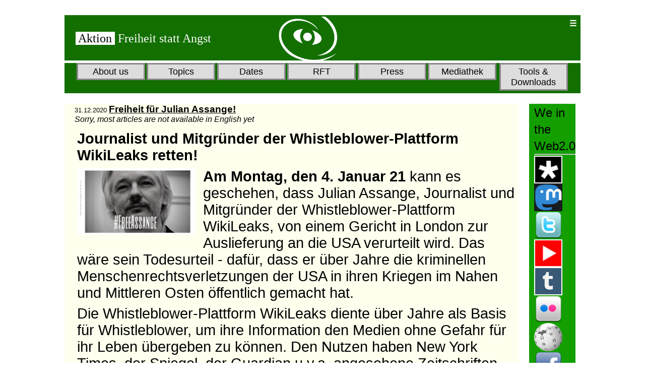

--- FILE ---
content_type: text/html
request_url: https://www.aktion-freiheitstattangst.org/en/articles/7501-20201231-freiheit-fuer-julian-assange.htm
body_size: 7640
content:
<!DOCTYPE HTML>
<html xmlns="http://www.w3.org/1999/xhtml">
<head>
  <meta http-equiv="content-type" content="text/html; charset=utf-8" />
  <meta name="keywords" content="Whistleblowing, Schutz, EdwardSnowden, ChelseaManning, JulianAssange, Zensur, Transparenz, Informationsfreiheit, Auslieferung, USA, Meinungsmonopol, Meinungsfreiheit, Pressefreiheit, Bündnis, Aktivitaet, Kundgebung, WikiLeaks, " />
  <meta name="description" content="Alliance for freedom, against mass surveillance and security-mania" />
  <meta name="viewport" content="width=device-width; initial-scale=1.0; maximum-scale=1.0; user-scalable=0;" />

<title>20201231 Freiheit für Julian Assange!</title>

<style type="text/css">
* {
	margin:0;
	padding:0;
	color:black;
}
p {    font-size: 1em;
    font-size: clamp(1em, calc(1em + 1vw), 2em); padding:0.5%;
	}

#content h2,h3 {    font-size: 1em;
    font-size: clamp(1em, calc(1em + 1vw), 2em); padding:0.5%;
	}

#content li {    font-size: 1em;
    font-size: clamp(1em, calc(1em + 1vw), 2em); 
	margin-left: 1.5em;
	}

#header a:link { text-decoration: none; }
#header a:visited { text-decoration: none; }
#header a:hover { text-decoration: none; }
#header a:active { text-decoration: none; }

img {
        float: left;
        border: none;
        padding-right: 0.5em;
        vertical-align: text-top;
}


#container {
	margin:30px auto;
	width:1024px;
}

#header {
	width:100%;
	background:#136f00;; 
	margin-bottom: 0.5%;
	height:90px;
	padding-left: 2%;
}

#menu {

	width:100%;
	height:60px;
	margin-right:0;
	background:#136f00;
	margin-bottom: 2%;
}

#content {
	float:left;
	width:88%;
	margin-right:2%;
	background:#ffe;
	height:100%;
	padding-left: 2%;
}

#sidebar2 {
	float:left;
	width:9%;
	background:#139f00;
	height:700px;
	padding-left: 1%;
}
 @media only screen and (max-width: 1024px) {
 /* breites Browserfenster */
#container { width:100%; }

#content { width:80%; }

#menu {
	height:70px;
	margin-right:2%;
	margin-bottom:2%;
}

#sidebar2 {
	width:80%;
	height:150px;
}
}
 @media only screen and (max-width: 480px) {
   /* mobile Geräte */
#content {
	width:100%;
	margin-right:0;
	margin-bottom:2%;
}

#menu {
	width:100%;
	height:250px;
	margin-right:0;
	margin-bottom:2%;
}

#sidebar2 {
	width:100%;
	height:200px;
	margin-top:2%;
	padding-left: 2%;
}
}
	@media only screen and ( min-width: 480px ) and ( max-width: 950px ) {
    /* Tablets und mittlere Bildschirme  = nur kopie von Handy */
#content {
	width:100%;
	margin-right:0;
	margin-bottom:2%;
}

#menu {
	width:100%;
	height:250px;
	margin-right:0;
	margin-bottom:2%;
}

#sidebar2 {
	width:90%;
	height:300px;
	margin-top:2%;
}
}
</style>

   <style>
        * {
            box-sizing: border-box;		/* geht nicht über die ganze Breite*/
            margin-left: 0;
            padding-left: 0;
        }

        body {
            font-family: Verdana, Arial, Helvetica, sans-serif;
        }

        nav.main {
            max-width: 1000px;
            margin: auto;
        }

        h1 {
            text-align: center;
        }

        nav.main ul {
            padding-left: 10px;
            padding-right: 10px;
            list-style: none;
            display: flex;		/* flex statt block */
            justify-content: center;	
        }

        nav.main li {
            text-align: center;
        }

        nav.main li>a {
            display: inline-block;
            padding: 0.2em;
            margin: 0 0.1em;
            border: 3px solid #888;		/*rand*/
            background-color: #ddd;		/*feldfarbe	#fbd9a6;	*/
            min-width: 8.5rem;			/* 9rem = ganze Breite */
            text-decoration: none;
            color: #000;				/*schriftfarbe	 #fe7120	*/
            font-weight: 500;
            font-size: 1.1em;
            width: 90%;
        }

        nav.main ul li ul {
            display: none;
            position: absolute;			/*wo?*/
        }

        nav.main ul li:hover>ul,
        nav.main ul li:focus-within>ul {
            display: block;
        }

        nav.main li a:hover {
            background-color: #ddfff0;		/*	f2f799	*/
        }

        nav.main ul>li>ul>li>a {
            background-color: #ddd;		/*	f0e5cc	*/
            color: #000;				/*	383f2b	*/
            font-size: 0.9em;
        }

        @media only screen and (max-width: 480px) {
	   /* mobile Geräte */
            nav.main ul {
                flex-direction: column;
            }

            nav.main ul li:hover>ul,
            nav.main ul li:focus-within>ul {
                display: block;					/*übereinander*/
                position: static;
            }
        }
		@media only screen and ( min-width: 480px ) and ( max-width: 950px ) {
 	   /* Tablets und mittlere Bildschirme  = nur kopie von Handy */
           nav.main ul {
                flex-direction: column;
            }

            nav.main ul li:hover>ul,
            nav.main ul li:focus-within>ul {
                display: block;					/*übereinander*/
                position: static;
		}
    </style>

<style>

navi.* {
margin:0;
padding:0;
}

navi {
position:relative;
}
navi  ul  {
margin:0;
padding:0;
list-style:none;
position:absolute;
left:-99999em;
width:100%;
background:#333;
}
navi:before {
  display: block;
  content:"\002630";
  padding: 5px;
  background:#136f00;
  color:#fff;
cursor:pointer;
font-weight:bold;
}
navi:focus ul , ul:active  {
left:auto;
}
navi:focus ~ p:before , navi:active ~ p:before {
content:"X";		/* ?? */
display: block;
position:absolute;
top:0;
left:0;
right:0;
background:#080;
color:#fff;
font-weight:bold;
cursor:pointer;
padding: 5px; 
}
navi a {
display:block;
padding:5px;
color:#fff;
text-decoration:none;
}
navi a:hover {
background:#080;
}
navi a:active {
background:#09c;
}
</style>

</head>

<body>
<div id="container">
  <div id="header">

<table width="100%"><tr><td width="40%"><a href="https://a-fsa.de/en/indexen.htm"><span style="font-size:1.5em; font-family:times new roman,times,serif;"><span style="color:#136f00;"><span style="background-color:#fff;">&nbsp;Aktion </span></span>&nbsp;<span style="color:#fff;">Freiheit statt Angst</span></span></a></td><td width="40%"><img src="/images/logo/Auge.png" height="90"></td>
<td valign="top" align="right">
<!-- Top Navigation Menu -->
<navi tabindex="0">
<ul>
  <li><a tabindex="0" href="/cgi-bin/searchartEN.pl" title="Suchen">Search</a></li>
	<!-- Sprachauswahl 	 /-->
	  <li> <a tabindex="0"  href="/de/articles/7501-20201231-freiheit-fuer-julian-assange.htm"  title="To English Version" style="color : white">DE</a></li>
</ul>
</navi>
</td></tr></table>

  </div>
  <div id="menu">
    <nav class="main">
        <ul>
            <li><a href="https://a-fsa.de/de/articles/ueber-uns.htm">About us</a>
				<ul>
				<li><a href="https://a-fsa.de/en/articles/60-gemeinsame-erklaerung.htm">Joint Statement</a></li>
				<li><a href="https://a-fsa.de/en/articles/1094-erfolge.htm">Successes</a></li>
				<li><a href="https://a-fsa.de/en/articles/349-aktivengruppe-berlin.htm">Meeting Point</a></li>
				<li><a href="https://a-fsa.de/en/articles/158-buendnistreffen.htm">Alliance Meetings</a></li>
				<li><a href="https://a-fsa.de/en/articles/rechtliches.htm">Legal</a></li>
				<li><a href="https://a-fsa.de/en/articles/finanzen.htm">Finances</a></li>
				<li><a href="https://a-fsa.de/en/articles/269-wir-unterstuetzen.htm">Partnership</a></li>
				<li><a href="https://a-fsa.de/en/articles/59-spenden.htm">Donations</a></li>
				<hr>
				<li><a href="https://a-fsa.de/en/articles/aktivitaeten.htm">Last Activities</a></li>
				<li><a href="https://a-fsa.de/en/articles/2613-bildungsangebote.htm">Our Education Program</a></li>
				</ul>
            </li>

			<li><a href="https://a-fsa.de/en/articles/themen.htm">Topics</a>
				<ul>
				<li><a href="https://a-fsa.de/en/articles/571-20090906-verbraucherdatenschutz.htm">Consumers Data Protection</a></li>
				<li><a href="https://a-fsa.de/en/articles/1611-20101008-aktuelle-entwicklungen-zum-arbeitnehmerdatenschutz.htm">Employees Data Protection</a></li>
				<li><a href="https://a-fsa.de/en/articles/4919-20150430-kampf-gegen-vorratsdatenspeicherung-beginnt-von-neuem.htm">Data Retention Law</a></li>
				<li><a href="https://a-fsa.de/en/articles/5304-20151209-keine-vorratsspeicherung-unserer-flugreisedaten.htm">Hands off my travel data</a> </li>
				<li><a href="https://a-fsa.de/en/articles/zensur-a-informationsfreiheit.htm">Censorship & Freedom of Information</a></li>
				<li><a href="https://a-fsa.de/en/articles/7898-20220118-persoenliche-daten-sollen-privatangelegenheit-bleiben.htm">Protect your private data</a></li>	
				<li><a href="https://a-fsa.de/en/articles/4185-privatsphaere-schuetzen-was-kann-ich-tun.htm">Protect Your Privacy - What to do?</a></li>
				<li><a href="https://a-fsa.de/en/articles/polizei-a-geheimdienste.htm">Police & Intelligence</a></li>
				<li><a href="https://a-fsa.de/de/articles/3885-20131001-was-ist-neu-an-prism-tempora.htm">Snowden reveals PRISM</a></li>
				<li><a href="https://a-fsa.de/en/articles/3310-20121215-drohnen-die-unsichtbare-gefahr.htm">Drones supervise and kill</a></li>
				<li><a href="/en/articles/flucht-a-migration.htm">Flight & Migration</a></li>
				<li><a href="https://a-fsa.de/en/articles/zwangsdigitalisierung.htm">Forced digitization</a></li>
				<hr>
				<li><a href="https://a-fsa.de/en/articles/102-suchen-im-themenbaum.htm">Subjects Trees</a></li>
				<li><a href="https://a-fsa.de/en/articles/definitionen.htm">Explanations</a></li>
				</ul>
				</li>

			<li><a href="https://a-fsa.de/events/events.htm#akt">Dates</a>
				<ul>								<!-- aktuelles -->
<li><a href="https://www.a-fsa.de/events/3979-20260320.htm">20.03.2026 China und wir</a>
</li>
<li><a href="https://www.a-fsa.de/events/3977-20260215.htm">15.02.2026  Hack Day Q1 2026 15.02</a>
</li>
<li><a href="https://www.a-fsa.de/events/3981-20260201.htm">01.02.2026 Strategiekonferenz: Nie wieder Krieg – Die Waffen nieder</a>
</li>
<li><a href="https://www.a-fsa.de/events/3980-20260122.htm">22.01.2026 Zoom: Bundestagswahl – funktioniert die Wahlprüfung?</a>
</li>
<li><a href="https://www.a-fsa.de/events/3973-20260117.htm">17.01.2026 Wir haben es satt!</a>
</li>
<li><a href="https://www.a-fsa.de/events/3972-20260113.htm">13.01.2026 Offenes Treffen für Interessierte, Aktion Freiheit statt Angst</a>
</li>
<li><a href="https://www.a-fsa.de/events/3978-20260109.htm">09.01.2026 Trump stoppen!</a>
</li>
				<hr>
				<li><a href="https://a-fsa.de/events/events-rss.xml">RSS Feed for current dates</a></li>
				<li><a href="https://a-fsa.de/events/futur.ics">Download current dates as .ics file</a></li>
				</ul>		
			</li>
			<li><a href="https://a-fsa.de/rft/rft.htm#akt">RFT</a>
				<ul>							<!-- aktuelles -->
<li><a href="https://www.a-fsa.de/rft/5549-2026013116.htm">31.01.2026 <b>- 16:30-17:00 - Deutschlandfunk </b> - Computer und Kommunikation </a>
</li>
<li><a href="https://www.a-fsa.de/rft/5539-2026013113.htm">31.01.2026 <b>- 13:05-14:00 - Deutschlandfunk Kultur </b> - Breitband </a>
</li>
<li><a href="https://www.a-fsa.de/rft/5566-2026012809.htm">28.01.2026 <b>- 09:00-10:00 - OKB Offener Kanal Berlin</b>  - Überwachung - aber warum? Teil 1</a>
</li>
<li><a href="https://www.a-fsa.de/rft/5565-2026012501.htm">25.01.2026 <b>- 01:00-02:00 - OKB Offener Kanal Berlin</b>  - Überwachung - aber warum? Teil 1</a>
</li>
<li><a href="https://www.a-fsa.de/rft/5547-2026012416.htm">24.01.2026 <b>- 16:30-17:00 - Deutschlandfunk </b> - Computer und Kommunikation </a>
</li>
<li><a href="https://www.a-fsa.de/rft/5539-2026012413.htm">24.01.2026 <b>- 13:05-14:00 - Deutschlandfunk Kultur </b> - Breitband </a>
</li>
<li><a href="https://www.a-fsa.de/rft/5564-2026012408.htm">24.01.2026 <b>- 08:00-09:00 - OKB Offener Kanal Berlin</b>  - Überwachung - aber warum? Teil 1</a>
</li>
<li><a href="https://www.a-fsa.de/rft/5563-2026012109.htm"><span style="color:orange">21.01.2026 </span><b>- 09:00-10:00 - OKB Offener Kanal Berlin</b>  - Überwachung - aber warum? Teil 1</a>
</li>
<li><a href="https://www.a-fsa.de/rft/5562-2026011801.htm">18.01.2026 <b>- 01:00-02:00 - OKB Offener Kanal Berlin</b>  - Überwachung - aber warum? Teil 1</a>
</li>
				<hr>
				<li><a href="https://a-fsa.de/rft/rft-rss.xml">RSS Feed for current RFTs</a></li>
				<li><a href="https://a-fsa.de/rft/rft.ics">Download current RFTs as .ics file</a></li>
				</ul>
			</li>

			<li><a href="https://a-fsa.de/en/articles/presse.htm">Press</a>
				<ul>
				<li><a href="https://a-fsa.de/en/articles/pressemitteilungen.htm">Press Releases</a></li>
				<li><a href="https://a-fsa.de/en/articles/unsere-themen-in-der-presse.htm">Our Topics in the Press</a></li>
				<li><a href="https://a-fsa.de/de/sitemap.htm">Archive</a></li>
				<li><a href="https://a-fsa.de/en/articles/newsletter.htm">Newsletter</a></li>
				</ul>		
			   </li>

			<li><a href="https://a-fsa.de/en/articles/publikationen.htm">Mediathek </a>
				<ul>	
				<li><a href="https://a-fsa.de/en/articles/4998-mediathek-unsere-beitraege.htm">Unsere Mediathek</a></li>
				<li><a href="https://a-fsa.de/en/articles/163-mediathek.htm">Weitere wichtige Videos</a></li>
			<li><a href="https://a-fsa.de/den/articles/publikationen.htm"><b>Unsere Publikationen</b></a></li>
			<li><a href="https://a-fsa.de/images/docs/201812Menschenrechte.pdf">70 Years Declaration of Human Rights</a></li>
				<li><a href="https://a-fsa.de/images/docs/AnonymUndSicher.pdf">Anonymous and safe in the Internet</a></li>
				<li><a href="https://a-fsa.de/images/docs/DasHandyDeinUnbekannterBegleiter.pdf">Your smartphone - your unknown companion</a></li>
				<li><a href="https://a-fsa.de/images/docs/FolgerungenAusSnowdenEnthuellungen.pdf">What Edward Snowden revealed</a></li>
				<li><a href="https://a-fsa.de/images/docs/DrohnenDE.pdf">No Drones for Surveillance and War</a></li>
				<li><a href="https://a-fsa.de/images/orga/TaetigkeitsberichtA-FsA2009-2016.pdf">Activity Report 2009-2016</a></li>
				<li><a href="https://a-fsa.de/images/docs/201812UeberwachungDurchDenStaat.pdf">Surveillance by "the State"</a></li>
				<li><a href="https://a-fsa.de/images/docs/UeberwachungDurchUnternehmen.pdf">Surveillance by Business</a></li>
				<li><a href="https://a-fsa.de/images/docs/202012Zwangsdigitalisierung.pdf">Constraints to use Digital Devices</a></li>
				</ul>
			</li>
            <li><a href="https://a-fsa.de/de/articles/tools.htm">Tools & Downloads </a>

				<ul>
				<li><a href="https://a-fsa.de/en/index.htm">To desktop version</a></li>
				<li><a href="https://a-fsa.de/cgi-bin/searchartEN.pl">Search & Find</a></li>
<li><a href="https://a-fsa.de/en/articles/209-flyer-und-folder.htm">Our Flyers</a></li>
				<li><a href="https://a-fsa.de/en/articles/160-logo.htm">Logos & Banner</a></li>
				<li><a href="https://a-fsa.de/en/articles/5844-auskunftsrecht.htm">Musterbriefe</a></li>
				<li><a href="https://a-fsa.de/gallery/202508-0.htm">Our Gallery</a></li>
				<li><a href="https://a-fsa.de/en/articles/901-faq-liste.htm">FAQs</a></li>
				<li><a href="https://a-fsa.de/en/articles/2235-anonyme-abstimmungen-und-umfragen.htm">Anonymous Voting Tool</a></li>
				<li><a href="https://a-fsa.de/en/articles/4515-20141022-yes-we-can-datenschutz.htm" title="For your eyes only - Encrypted Answers in Online Shops">Encrypted Answers in Online Shops</a> </li>
				<li><a href="https://a-fsa.de/en/articles/960-anti-ueberwachung-linkliste.htm">Anti-Surveillance Links</a></li>
				<li><a href="https://a-fsa.de/en/articles/4316-statistik.htm">Statistics</a></li>
				<li><a href="https://a-fsa.de/en/articles/4320-web-2-0.htm">Web 2.0</a></li>
				</ul>
		</li>
        </ul>
    </nav>
  </div>
  <div id="content">


<small>31.12.2020</small> <b><big><a href="https://www.a-fsa.de/en/articles/7501-20201231-freiheit-fuer-julian-assange.htm">Freiheit für Julian Assange!</a></big></b>

<br><i>Sorry, most articles are not available in English yet</i><p><h2>	Journalist und Mitgründer der Whistleblower-Plattform WikiLeaks retten!</h2><p>	<img align="left" alt="" hspace="5" src="/images/plakate/Julian-Assange-DavidG.SilversCC-SA20.jpg" vspace="5" width="250" /><b>Am Montag, den 4. Januar 21</b> kann es geschehen, dass Julian Assange, Journalist und Mitgründer der Whistleblower-Plattform WikiLeaks, von einem Gericht in London zur Auslieferung an die USA verurteilt wird. Das wäre sein Todesurteil - dafür, dass er über Jahre die kriminellen Menschenrechtsverletzungen der USA in ihren Kriegen im Nahen und Mittleren Osten öffentlich gemacht hat.</p>

<p>	Die Whistleblower-Plattform WikiLeaks diente über Jahre als Basis für Whistleblower, um ihre Information den Medien ohne Gefahr für ihr Leben übergeben zu können. Den Nutzen haben New York Times, der Spiegel, der Guardian u.v.a. angesehene Zeitschriften gern in Anspruch genommen. Auf der Anklagebank sitzen nicht sie sondern erst einmal der WikiLeaks Gründer Julian Assange. </p>

<p>	Trotzdem oder sogar grade deshalb müssen wir dies als einen Angriff auf die Pressefreiheit sehen, denn wir bemerken, dass auch die "großen Medien" sich aus der Schusslinie begeben anstatt ihre beträchtlichen Mittel einzusetzen, um diesen Angriff zurückzuweisen.</p>

<p>	<b>Am Montag, den 4. Januar 21</b> könnte ein Urteil in diesem alles andere als rechtstaatlichen Verfahren fallen. Julian Assange ist der Kontakt zu seinen Anwälten fast vollständig verwehrt. Er kann seine Verteidigung nicht ordentlich vorbereiten, Entlastungszeugen werden nicht angehört oder ihre Aussage über Video "scheitert an technischen Störungen". Wir hatten <a href="https://www.a-fsa.de/de/articles/7377-20200901-auslieferungsprozess-gegen-julian-assange-geht-weiter.htm" target="_blank">über Einzelheiten berichtet</a>.</p>

<p>	Deshalb rufen wir dazu <b>am So., den 3. Januar bei einer Sondermahnwache</b> vor der </p>

<ul>	<li>		<a href="https://www.a-fsa.de/events/2838-20210103.htm" target="_blank">US Botschaft in Berlin, am Brandenburger Tor</a> von 14-16h oder</li>

	<li>		<a href="https://www.a-fsa.de/events/2837-20210103.htm" target="_blank">britischen Botschaft in New York</a>  ab 11h</li>

</ul>

<p>	für seine Freilassung zu demonstrieren. Weiter gibt es jeden Mittwoch und jeden 2. Donnerstag Mahnwachen vor der US Botschaft in Berlin ab 19h.</p>

<p>	Mehr dazu bei <a href="https://www.freeassange.eu/#events" target="_blank">https://www.freeassange.eu/#events</a><br />
	und die Termine am So. 3.1. in Berlin <a href="https://www.a-fsa.de/events/2838-20210103.htm" target="_blank">https://www.a-fsa.de/events/2838-20210103.htm</a><br />
	und in New York <a href="https://www.a-fsa.de/events/2837-20210103.htm" target="_blank">https://www.a-fsa.de/events/2837-20210103.htm</a><br />
	und <a href="https://www.candles4assange.com/" target="_blank">https://www.candles4assange.com/</a></p>



<p><hr><small><b>Category[24]:</b>  Zensur & Informationsfreiheit <b>Short-Link to this page:</b> <a href="https://a-fsa.de/e/3dx">a-fsa.de/e/3dx</a> <br>
<b>Link to this page:</b> <a href="https://www.a-fsa.de/de/articles/7501-20201231-freiheit-fuer-julian-assange.htm">https://www.a-fsa.de/de/articles/7501-20201231-freiheit-fuer-julian-assange.htm</a><br>
<b>Link with Tor:</b> <a href="http://a6pdp5vmmw4zm5tifrc3qo2pyz7mvnk4zzimpesnckvzinubzmioddad.onion/de/articles/7501-20201231-freiheit-fuer-julian-assange.htm"> http://a6pdp5vmmw4zm5tifrc3qo2pyz7mvnk4zzimpesnckvzinubzmioddad.onion/de/articles/7501-20201231-freiheit-fuer-julian-assange.htm</a><br>
<b>Tags:</b> <span style="color:#EFEFEF">#</span><a class="Block" href="https://www.a-fsa.de/cgi-bin/searchartEN.pl?suche=Whistleblowing&sel=meta">Whistleblowing</a> <span style="color:#EFEFEF">#</span><a class="Block" href="https://www.a-fsa.de/cgi-bin/searchartEN.pl?suche=Schutz&sel=meta">Schutz</a> <span style="color:#EFEFEF">#</span><a class="Block" href="https://www.a-fsa.de/cgi-bin/searchartEN.pl?suche=EdwardSnowden&sel=meta">EdwardSnowden</a> <span style="color:#EFEFEF">#</span><a class="Block" href="https://www.a-fsa.de/cgi-bin/searchartEN.pl?suche=ChelseaManning&sel=meta">ChelseaManning</a> <span style="color:#EFEFEF">#</span><a class="Block" href="https://www.a-fsa.de/cgi-bin/searchartEN.pl?suche=JulianAssange&sel=meta">JulianAssange</a> <span style="color:#EFEFEF">#</span><a class="Block" href="https://www.a-fsa.de/cgi-bin/searchartEN.pl?suche=Zensur&sel=meta">Zensur</a> <span style="color:#EFEFEF">#</span><a class="Block" href="https://www.a-fsa.de/cgi-bin/searchartEN.pl?suche=Transparenz&sel=meta">Transparenz</a> <span style="color:#EFEFEF">#</span><a class="Block" href="https://www.a-fsa.de/cgi-bin/searchartEN.pl?suche=Informationsfreiheit&sel=meta">Informationsfreiheit</a> <span style="color:#EFEFEF">#</span><a class="Block" href="https://www.a-fsa.de/cgi-bin/searchartEN.pl?suche=Auslieferung&sel=meta">Auslieferung</a> <span style="color:#EFEFEF">#</span><a class="Block" href="https://www.a-fsa.de/cgi-bin/searchartEN.pl?suche=USA&sel=meta">USA</a> <span style="color:#EFEFEF">#</span><a class="Block" href="https://www.a-fsa.de/cgi-bin/searchartEN.pl?suche=Meinungsmonopol&sel=meta">Meinungsmonopol</a> <span style="color:#EFEFEF">#</span><a class="Block" href="https://www.a-fsa.de/cgi-bin/searchartEN.pl?suche=Meinungsfreiheit&sel=meta">Meinungsfreiheit</a> <span style="color:#EFEFEF">#</span><a class="Block" href="https://www.a-fsa.de/cgi-bin/searchartEN.pl?suche=Pressefreiheit&sel=meta">Pressefreiheit</a> <span style="color:#EFEFEF">#</span><a class="Block" href="https://www.a-fsa.de/cgi-bin/searchartEN.pl?suche=Bündnis&sel=meta">Bündnis</a> <span style="color:#EFEFEF">#</span><a class="Block" href="https://www.a-fsa.de/cgi-bin/searchartEN.pl?suche=Aktivitaet&sel=meta">Aktivitaet</a> <span style="color:#EFEFEF">#</span><a class="Block" href="https://www.a-fsa.de/cgi-bin/searchartEN.pl?suche=Kundgebung&sel=meta">Kundgebung</a> <span style="color:#EFEFEF">#</span><a class="Block" href="https://www.a-fsa.de/cgi-bin/searchartEN.pl?suche=WikiLeaks&sel=meta">WikiLeaks</a></span><br>
<b>Created:</b> 2020-12-31 10:18:03</small>
 
		<!-- BEGIN: COMMENT -->
<br><hr><b>Kommentar abgeben</b> <br>
<form action="https://a-fsa.de/cgi-bin/CommentMail.pl/" method="POST" target="_blank">
<input type="hidden" name="article" size="50" maxlength="90" value="20201231-freiheit-fuer-julian-assange"> 
<input type="Text" name="name" value="Bitte Namen und E-Mail-Adresse angeben" size="35" />
<textarea name="comment" rows="3" cols="40">Kommentar</textarea>
 <br><small>For further confidential communication, we recommend that you include a reference to a secure messenger, such as Session, Bitmessage, or similar, below the comment text.</small>
<br><small>To prevent the use of this form by spam robots, please enter the portrayed character set in the left picture below into the right field.</small><br>
<table width="50%" border="0" cellspacing="5" cellpadding="0">
<tr><td><img src="/images/captcha/Bild4.gif">
</td><td><input type="hidden" name="Nr" size="3" maxlength="3" value="4">
</td><td> <input type="text" name="Bild" size="10" maxlength="10" value="">
</td></tr></table>
<button type="submit" name="Absenden">
    <img src="/images/icons/Absenden.png" width="300" alt="" title="" />
</button>
</form>

		<!-- END: COMMENT -->

 </div>
  <div id="sidebar2">
	<p><small>We in the Web2.0</small><hr></p>
<p>
<!-- Diaspora /-->
	<a href="https://diasp.eu/u/aktionfsa" target="_blank" rel="noopener"><img src="/images/icons/Diasp.jpg" hspace="5" width="70" alt="Diaspora" title="Diaspora"></a>
<!-- Mastodon /-->
	<a href="https://mastodon.social/@aktionfsa" target="_blank" rel="noopener"><img src="/images/icons/MastodonIcon.jpg" hspace="5" width="70" alt="Mastodon" title="Mastodon"></a>
<!-- Twitter /-->
	<a href="https://twitter.com/aktionfsa" target="_blank" rel="noopener"><img src="/images/large/twitter.png" hspace="5" width="70" alt="Twitter" title="Twitter"></a>
<!-- Youtube /-->
    <a href="https://www.youtube.com/user/aktionfsa" target="_blank" rel="noopener" alt="Youtube" title="Our video chanel at Youtube"><img src="/images/icons/Youtube.jpg" hspace="5" width="70" alt="Youtube" title="Youtube"></a>

<!-- Tumblr /-->
    <a href="https://aktionfsa-blog-blog.tumblr.com/" target="_blank" rel="noopener" alt="Our articles at Tumblr" title="Our articles at Tumblr"><img src="/images/icons/Tumblr.jpg" hspace="5" width="70" alt="Tumblr" title="Tumblr"></a>

<!-- Flickr /-->
    <a href="https://www.flickr.com/photos/freiheitstattangst/" target="_blank" rel="noopener" alt="Flickr" title="Our pictures at Flickr"><img src="/images/large/flickr.png" hspace="5" width="70" alt="Flickr" title="Flickr"></a>

<!-- Wikipedia /-->
    <a href="https://de.wikipedia.org/wiki/Aktion_Freiheit_statt_Angst" target="_blank" rel="noopener" alt="Aktion FsA in Wikipedia" title="Aktion FsA in Wikipedia"><img src="/images/ext/wikipedia.png" hspace="5" width="70" alt="FsA Wikipedia" title="FsA Wikipedia"></a>

<!-- Facebook /-->
    <a href="https://a-fsa.de/de/articles/2532-20111130-facebook-privatsphaere-leitfaden.htm" target="_blank" rel="noopener" alt="Facebook" title="Facebook"><img src="/images/large/facebook.png" hspace="5" width="70" alt="Facebook" title="Facebook"></a>

<!-- Bitmessage /-->
    <a href="https://a-fsa.de/de/articles/5965-20170323-taegliche-infos-ueber-bitmessage.htm" target="_blank" rel="noopener" alt="Bitmessage" title="Our daily infos in Bitmessage "><img src="/images/icons/Bitmessage.jpg" hspace="5" width="70" alt="Bitmessage" title="Bitmessage"></a>

<!-- A-FsA Song /-->
    <a href="https://a-fsa.de/de/articles/5779-20161023-das-freiheit-statt-angst-lied.htm" target="_blank" rel="noopener" alt="A-FsA Song" title="Our freedom not fear Song"><img src="/images/icons/note.png" hspace="5" width="70" alt="FsA Song" title="FsA Song"></a>

</p>
  </div>
  <div style="clear:both;">
	<hr><table width="100%"><tr><td>
<a href="/de/articles/46-impressum.htm" title="Impressum">Impressum</a>&nbsp;&nbsp;<a href="/de/articles/136-datenschutz.htm" title="Privacy">Privacy</a>&nbsp;&nbsp;<a href="/de/sitemap.htm" title="Sitemap">Sitemap</a>&nbsp;&nbsp;
</td><td>
<a href="https://creativecommons.org/licenses/by/3.0/de/" alt="Creative Commons" title="All pages under free CC license with attribution"><img src="/images/icons/cc-by-80x15.png"></a>&nbsp;&nbsp;<a href="https://a-fsa.de/members/">&nbsp;&nbsp;<img src="/images/icons/pikl.png" align="right" width="10"></a>
</td></tr></table>
  </div>
</div>
</body>
</html>
